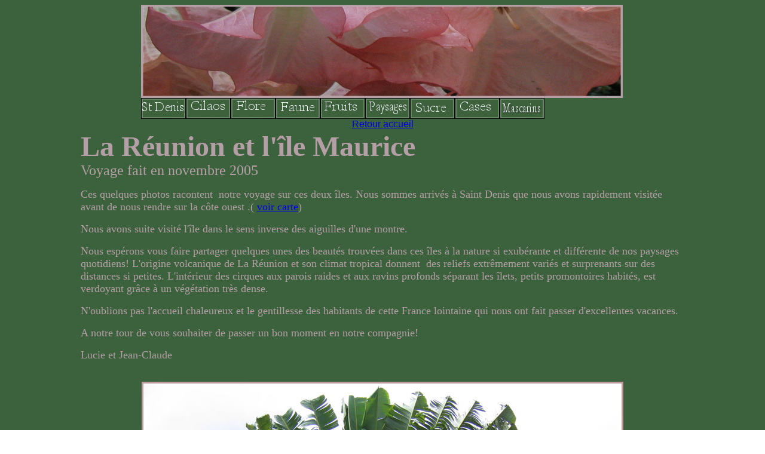

--- FILE ---
content_type: text/html
request_url: https://lejardindelucie.fr/reunion2/index.htm
body_size: 1367
content:

<html>

<head>
<meta http-equiv="Content-Type" content="text/html; charset=windows-1252">
<meta http-equiv="Content-Language" content="fr">
<title>Reunion_Maurice</title>
<meta name="GENERATOR" content="Microsoft FrontPage 4.0">
<meta name="ProgId" content="FrontPage.Editor.Document">
</head>

<body background="index/vert.jpg">

<div align="center">
  <center>
  <table border="0" cellpadding="0" cellspacing="0" width="80%">
    <tr>
      <td width="100%" bordercolor="#B59FA6">
        <div align="center">
          <table border="0" cellpadding="0" cellspacing="0" width="80%">
            <tr>
              <td width="100%"><img border="0" src="index/banniere_haut.jpg" width="806" height="156">
              </td>
            </tr>
          </table>
        </div>
        <div align="center">
          <table border="0" cellpadding="0" cellspacing="0" width="80%">
            <tr>
              <td width="100%"><a href="saint%20denis.htm"><img border="0" src="index/stdenis.jpg" width="75" height="35"></a><a href="cilaos.htm"><img border="0" src="index/cilaos.jpg" width="75" height="35"></a><a href="Flore.htm"><img border="0" src="index/flore.jpg" width="75" height="35"></a><a href="faune.htm"><img border="0" src="index/faune.jpg" width="75" height="35"></a><a href="fruits_d.htm"><img border="0" src="index/fruits.jpg" width="75" height="35"></a><a href="paysages.htm"><img border="0" src="index/paysages.jpg" width="75" height="35"></a><a href="sugar.htm"><img border="0" src="index/sucre.jpg" width="75" height="35"></a><a href="cases.htm"><img border="0" src="index/cases.jpg" width="75" height="35"></a><a href="mascarins.htm"><img border="0" src="index/mascarins.jpg" width="75" height="35"></a></td>
            </tr>
          </table>
          <font color="#FFFFFF" face="Arial, Helvetica, sans-serif"><a href="../Page_ailleurs.html">Retour accueil </a></font></div>
        
    </tr>
    <tr>
      <td width="100%" bordercolor="#B59FA6"><font size="7" face="Garamond" color="#B59FA6"><b>La
                Réunion et l'île Maurice</b></font>
        <p></td>
    </tr>
    <tr>
              <td width="100%"><font color="#B59FA6" size="5" face="Garamond">Voyage
                fait en novembre 2005</font>
                <p><font color="#B59FA6" face="Garamond" size="4">Ces quelques photos racontent&nbsp; notre voyage
                sur ces deux îles. Nous sommes arrivés à Saint Denis que nous
                avons rapidement visitée avant de nous rendre sur la côte
                ouest .( <a href="carte.htm">voir carte</a>)</font>
                <p><font color="#B59FA6" face="Garamond" size="4">Nous avons
                suite visité l'île dans le sens inverse des aiguilles d'une
                montre.</font></p>
                <p><font color="#B59FA6" face="Garamond" size="4">Nous espérons
                vous faire partager quelques unes des beautés trouvées dans
                ces îles à la nature si exubérante et différente de nos
                paysages quotidiens! L'origine volcanique de La Réunion et son
                climat tropical donnent&nbsp; des reliefs extrêmement variés
                et surprenants sur des distances si petites. L'intérieur des
                cirques aux parois raides et aux ravins profonds séparant les
                îlets, petits promontoires habités, est verdoyant grâce à un
                végétation très dense.</font></p>
                <p><font color="#B59FA6" size="4" face="Garamond">N'oublions pas
                l'accueil chaleureux et le gentillesse des habitants de cette
                France lointaine qui nous ont fait passer d'excellentes
                vacances.</font></p>
                <p><font color="#B59FA6" size="4" face="Garamond">A notre tour
                de vous souhaiter de passer un bon moment en notre compagnie!</font></p>
                <p><font color="#B59FA6" size="4" face="Garamond">Lucie et
                Jean-Claude</font></p>
                <p>&nbsp;</p>
              </td>
    </tr>
    <tr>
      <td width="80%"><div align="center">

              <img border="0" src="index/bannierebas.jpg" width="806" height="156">

              <td width="100%">
              </td>
    </tr>
  </table>
  </center>
</div>
</body>

</html>
